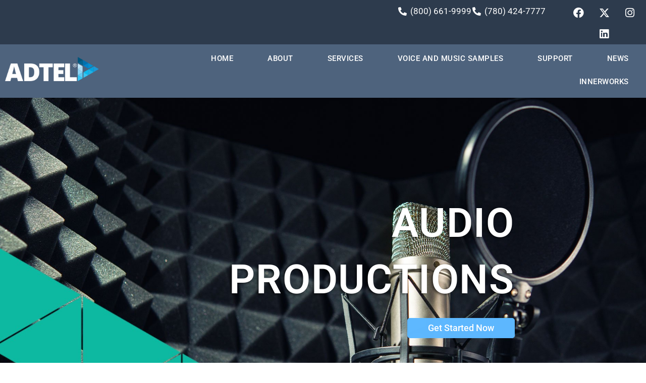

--- FILE ---
content_type: text/css
request_url: https://adtel.com/wp-content/uploads/elementor/css/post-1.css?ver=1768512620
body_size: 581
content:
.elementor-kit-1{--e-global-color-primary:#6EC1E4;--e-global-color-secondary:#54595F;--e-global-color-text:#7A7A7A;--e-global-color-accent:#61CE70;--e-global-color-6d6c874:#222222;--e-global-color-bafa3f7:#4E637D;--e-global-color-7e649d4:#2C3540;--e-global-color-63be9b3:#DBD68A;--e-global-color-99c30a1:#2196F3;--e-global-color-4325ce9:#C9C9C9;--e-global-color-91cdb9c:#FAC0AC;--e-global-color-7266f58:#82DCCA;--e-global-color-b811531:#9A29B1;--e-global-color-f5a4139:#FD9800;--e-global-color-7d48d99:#8BC24A;--e-global-color-4be72aa:#B7416A;--e-global-color-9cb838d:#F6C22D;--e-global-color-62fea11:#66CB12;--e-global-typography-primary-font-family:"Roboto";--e-global-typography-primary-font-weight:600;--e-global-typography-secondary-font-family:"Roboto Slab";--e-global-typography-secondary-font-weight:400;--e-global-typography-text-font-family:"Roboto";--e-global-typography-text-font-weight:400;--e-global-typography-accent-font-family:"Roboto";--e-global-typography-accent-font-weight:500;}.elementor-kit-1 e-page-transition{background-color:#FFBC7D;}.elementor-section.elementor-section-boxed > .elementor-container{max-width:1140px;}.e-con{--container-max-width:1140px;}.elementor-widget:not(:last-child){margin-block-end:20px;}.elementor-element{--widgets-spacing:20px 20px;--widgets-spacing-row:20px;--widgets-spacing-column:20px;}{}h1.entry-title{display:var(--page-title-display);}@media(max-width:1024px){.elementor-section.elementor-section-boxed > .elementor-container{max-width:1024px;}.e-con{--container-max-width:1024px;}}@media(max-width:767px){.elementor-section.elementor-section-boxed > .elementor-container{max-width:767px;}.e-con{--container-max-width:767px;}}

--- FILE ---
content_type: text/css
request_url: https://adtel.com/wp-content/uploads/elementor/css/post-6631.css?ver=1768514837
body_size: 2411
content:
.elementor-6631 .elementor-element.elementor-element-d891134:not(.elementor-motion-effects-element-type-background), .elementor-6631 .elementor-element.elementor-element-d891134 > .elementor-motion-effects-container > .elementor-motion-effects-layer{background-image:url("https://adtel.com/wp-content/uploads/2020/11/audio-productions-2.jpg");background-position:center center;background-size:cover;}.elementor-6631 .elementor-element.elementor-element-d891134 > .elementor-container{min-height:735px;}.elementor-6631 .elementor-element.elementor-element-d891134 > .elementor-background-overlay{opacity:0.23;transition:background 0.3s, border-radius 0.3s, opacity 0.3s;}.elementor-6631 .elementor-element.elementor-element-d891134{transition:background 0.3s, border 0.3s, border-radius 0.3s, box-shadow 0.3s;margin-top:-5px;margin-bottom:0px;}.elementor-6631 .elementor-element.elementor-element-d9a1df0 > .elementor-element-populated{margin:-55px 110px 0px 0px;--e-column-margin-right:110px;--e-column-margin-left:0px;}.elementor-6631 .elementor-element.elementor-element-a972c8f{z-index:1;text-align:end;}.elementor-6631 .elementor-element.elementor-element-a972c8f .elementor-heading-title{font-family:"Roboto", Sans-serif;font-size:80px;font-weight:600;letter-spacing:1.8px;text-shadow:-3px 2px 4px rgba(0, 0, 0, 0.57);color:#FFFFFF;}.elementor-6631 .elementor-element.elementor-element-fb9fab1 .elementor-button{background-color:#5EB8FF;font-family:"Roboto", Sans-serif;font-weight:500;border-style:solid;border-width:1px 1px 1px 1px;border-color:#5EB8FF;}.elementor-6631 .elementor-element.elementor-element-fb9fab1 .elementor-button:hover, .elementor-6631 .elementor-element.elementor-element-fb9fab1 .elementor-button:focus{background-color:#0201014A;color:#5EB8FF;}.elementor-6631 .elementor-element.elementor-element-fb9fab1 .elementor-button:hover svg, .elementor-6631 .elementor-element.elementor-element-fb9fab1 .elementor-button:focus svg{fill:#5EB8FF;}.elementor-6631 .elementor-element.elementor-element-8c471e0:not(.elementor-motion-effects-element-type-background), .elementor-6631 .elementor-element.elementor-element-8c471e0 > .elementor-motion-effects-container > .elementor-motion-effects-layer{background-image:url("https://adtel.com/wp-content/uploads/2020/11/39-scaled.jpg");}.elementor-6631 .elementor-element.elementor-element-8c471e0 > .elementor-container{max-width:1600px;}.elementor-6631 .elementor-element.elementor-element-8c471e0{transition:background 0.3s, border 0.3s, border-radius 0.3s, box-shadow 0.3s;margin-top:0px;margin-bottom:0px;padding:50px 0px 20px 0px;}.elementor-6631 .elementor-element.elementor-element-8c471e0 > .elementor-background-overlay{transition:background 0.3s, border-radius 0.3s, opacity 0.3s;}.elementor-6631 .elementor-element.elementor-element-466fb05 img{width:6%;}.elementor-6631 .elementor-element.elementor-element-db1247f > .elementor-container{max-width:1205px;}.elementor-6631 .elementor-element.elementor-element-db1247f{margin-top:0px;margin-bottom:0px;padding:20px 0px 50px 0px;}.elementor-bc-flex-widget .elementor-6631 .elementor-element.elementor-element-1eb9a33.elementor-column .elementor-widget-wrap{align-items:center;}.elementor-6631 .elementor-element.elementor-element-1eb9a33.elementor-column.elementor-element[data-element_type="column"] > .elementor-widget-wrap.elementor-element-populated{align-content:center;align-items:center;}.elementor-6631 .elementor-element.elementor-element-1eb9a33 > .elementor-element-populated{padding:0px 50px 0px 0px;}.elementor-6631 .elementor-element.elementor-element-0a46ecf{text-align:start;}.elementor-6631 .elementor-element.elementor-element-0a46ecf .elementor-heading-title{font-family:"Roboto", Sans-serif;font-size:31px;font-weight:300;text-transform:capitalize;font-style:italic;line-height:1.4em;letter-spacing:0px;color:var( --e-global-color-7266f58 );}.elementor-6631 .elementor-element.elementor-element-1aec331 > .elementor-widget-container{margin:0px 0px -31px 0px;padding:0px 0px 0px 0px;}.elementor-6631 .elementor-element.elementor-element-1aec331{text-align:start;font-family:"Roboto", Sans-serif;font-size:18px;font-weight:400;line-height:1.8em;letter-spacing:0px;color:var( --e-global-color-4325ce9 );}.elementor-6631 .elementor-element.elementor-element-4df2af0 .elementor-button{background-color:var( --e-global-color-7266f58 );font-family:"Roboto", Sans-serif;font-size:15px;font-weight:500;letter-spacing:0.9px;fill:var( --e-global-color-7e649d4 );color:var( --e-global-color-7e649d4 );}.elementor-6631 .elementor-element.elementor-element-4df2af0 .elementor-button:hover, .elementor-6631 .elementor-element.elementor-element-4df2af0 .elementor-button:focus{background-color:#FFFFFF;color:var( --e-global-color-7266f58 );}.elementor-6631 .elementor-element.elementor-element-4df2af0 > .elementor-widget-container{padding:20px 0px 0px 0px;}.elementor-6631 .elementor-element.elementor-element-4df2af0 .elementor-button:hover svg, .elementor-6631 .elementor-element.elementor-element-4df2af0 .elementor-button:focus svg{fill:var( --e-global-color-7266f58 );}.elementor-bc-flex-widget .elementor-6631 .elementor-element.elementor-element-a9b02c2.elementor-column .elementor-widget-wrap{align-items:flex-start;}.elementor-6631 .elementor-element.elementor-element-a9b02c2.elementor-column.elementor-element[data-element_type="column"] > .elementor-widget-wrap.elementor-element-populated{align-content:flex-start;align-items:flex-start;}.elementor-6631 .elementor-element.elementor-element-a9b02c2 > .elementor-element-populated{margin:0px 0px 0px 0px;--e-column-margin-right:0px;--e-column-margin-left:0px;padding:0px 0px 0px 0px;}.elementor-6631 .elementor-element.elementor-element-5aa9d55 img{width:86%;}.elementor-6631 .elementor-element.elementor-element-e7b98d4{--divider-border-style:solid;--divider-color:var( --e-global-color-7266f58 );--divider-border-width:2px;}.elementor-6631 .elementor-element.elementor-element-e7b98d4 .elementor-divider-separator{width:13%;margin:0 auto;margin-center:0;}.elementor-6631 .elementor-element.elementor-element-e7b98d4 .elementor-divider{text-align:center;padding-block-start:15px;padding-block-end:15px;}.elementor-6631 .elementor-element.elementor-element-e7b98d4.elementor-view-stacked .elementor-icon{background-color:var( --e-global-color-7266f58 );}.elementor-6631 .elementor-element.elementor-element-e7b98d4.elementor-view-framed .elementor-icon, .elementor-6631 .elementor-element.elementor-element-e7b98d4.elementor-view-default .elementor-icon{color:var( --e-global-color-7266f58 );border-color:var( --e-global-color-7266f58 );}.elementor-6631 .elementor-element.elementor-element-e7b98d4.elementor-view-framed .elementor-icon, .elementor-6631 .elementor-element.elementor-element-e7b98d4.elementor-view-default .elementor-icon svg{fill:var( --e-global-color-7266f58 );}.elementor-6631 .elementor-element.elementor-element-db205e3 > .elementor-container{max-width:1205px;}.elementor-6631 .elementor-element.elementor-element-db205e3{margin-top:0px;margin-bottom:0px;padding:20px 0px 75px 0px;}.elementor-bc-flex-widget .elementor-6631 .elementor-element.elementor-element-a874bce.elementor-column .elementor-widget-wrap{align-items:center;}.elementor-6631 .elementor-element.elementor-element-a874bce.elementor-column.elementor-element[data-element_type="column"] > .elementor-widget-wrap.elementor-element-populated{align-content:center;align-items:center;}.elementor-6631 .elementor-element.elementor-element-a874bce > .elementor-element-populated{margin:0px 0px 0px 0px;--e-column-margin-right:0px;--e-column-margin-left:0px;padding:0px 0px 0px 0px;}.elementor-6631 .elementor-element.elementor-element-a5a8f12 img{width:88%;}.elementor-6631 .elementor-element.elementor-element-b03c217 > .elementor-element-populated{padding:0px 50px 0px 0px;}.elementor-6631 .elementor-element.elementor-element-46f3d29{text-align:center;}.elementor-6631 .elementor-element.elementor-element-46f3d29 .elementor-heading-title{font-family:"Roboto", Sans-serif;font-size:35px;font-weight:300;text-transform:capitalize;font-style:italic;line-height:1.4em;letter-spacing:0px;color:var( --e-global-color-7266f58 );}.elementor-6631 .elementor-element.elementor-element-9a2a2e1 .elementor-tab-title{border-width:1px;border-color:#FFFFFF5C;}.elementor-6631 .elementor-element.elementor-element-9a2a2e1 .elementor-tab-content{border-width:1px;border-block-end-color:#FFFFFF5C;color:var( --e-global-color-4325ce9 );font-family:"Roboto", Sans-serif;font-size:14px;}.elementor-6631 .elementor-element.elementor-element-9a2a2e1 .elementor-toggle-item:not(:last-child){margin-block-end:6px;}.elementor-6631 .elementor-element.elementor-element-9a2a2e1 .elementor-toggle-title, .elementor-6631 .elementor-element.elementor-element-9a2a2e1 .elementor-toggle-icon{color:var( --e-global-color-4325ce9 );}.elementor-6631 .elementor-element.elementor-element-9a2a2e1 .elementor-toggle-icon svg{fill:var( --e-global-color-4325ce9 );}.elementor-6631 .elementor-element.elementor-element-9a2a2e1 .elementor-tab-title.elementor-active a, .elementor-6631 .elementor-element.elementor-element-9a2a2e1 .elementor-tab-title.elementor-active .elementor-toggle-icon{color:var( --e-global-color-7266f58 );}.elementor-6631 .elementor-element.elementor-element-9a2a2e1 .elementor-toggle-title{font-family:"Roboto", Sans-serif;font-size:19px;font-weight:400;}.elementor-6631 .elementor-element.elementor-element-9a2a2e1 .elementor-tab-title .elementor-toggle-icon i:before{color:var( --e-global-color-7266f58 );}.elementor-6631 .elementor-element.elementor-element-9a2a2e1 .elementor-tab-title .elementor-toggle-icon svg{fill:var( --e-global-color-7266f58 );}.elementor-6631 .elementor-element.elementor-element-9a2a2e1 .elementor-tab-title.elementor-active .elementor-toggle-icon i:before{color:#FFFFFF;}.elementor-6631 .elementor-element.elementor-element-9a2a2e1 .elementor-tab-title.elementor-active .elementor-toggle-icon svg{fill:#FFFFFF;}.elementor-6631 .elementor-element.elementor-element-a9cd5f2 > .elementor-widget-container{padding:0px 300px 0px 300px;}.elementor-6631 .elementor-element.elementor-element-a9cd5f2{text-align:center;}.elementor-6631 .elementor-element.elementor-element-a9cd5f2 .elementor-heading-title{font-family:"Roboto", Sans-serif;font-size:31px;font-weight:300;text-transform:capitalize;font-style:italic;line-height:1.4em;letter-spacing:0px;color:#FFFFFF;}.elementor-6631 .elementor-element.elementor-element-8063928 > .elementor-container{max-width:1381px;}.elementor-6631 .elementor-element.elementor-element-8063928{padding:20px 0px 0px 0px;}.elementor-6631 .elementor-element.elementor-element-fbff3b0 > .elementor-element-populated{padding:0px 20px 0px 20px;}.elementor-6631 .elementor-element.elementor-element-f74d531 .elementor-icon-box-wrapper{gap:15px;}.elementor-6631 .elementor-element.elementor-element-f74d531.elementor-view-stacked .elementor-icon{background-color:#FFFFFF;}.elementor-6631 .elementor-element.elementor-element-f74d531.elementor-view-framed .elementor-icon, .elementor-6631 .elementor-element.elementor-element-f74d531.elementor-view-default .elementor-icon{fill:#FFFFFF;color:#FFFFFF;border-color:#FFFFFF;}.elementor-6631 .elementor-element.elementor-element-f74d531 .elementor-icon-box-title{color:var( --e-global-color-7266f58 );}.elementor-6631 .elementor-element.elementor-element-f74d531 .elementor-icon-box-description{color:var( --e-global-color-4325ce9 );}.elementor-6631 .elementor-element.elementor-element-8042cbf > .elementor-element-populated{padding:0px 20px 0px 20px;}.elementor-6631 .elementor-element.elementor-element-07e5369 .elementor-icon-box-wrapper{gap:15px;}.elementor-6631 .elementor-element.elementor-element-07e5369.elementor-view-stacked .elementor-icon{background-color:#FFFFFF;}.elementor-6631 .elementor-element.elementor-element-07e5369.elementor-view-framed .elementor-icon, .elementor-6631 .elementor-element.elementor-element-07e5369.elementor-view-default .elementor-icon{fill:#FFFFFF;color:#FFFFFF;border-color:#FFFFFF;}.elementor-6631 .elementor-element.elementor-element-07e5369 .elementor-icon-box-title{color:var( --e-global-color-7266f58 );}.elementor-6631 .elementor-element.elementor-element-07e5369 .elementor-icon-box-description{color:var( --e-global-color-4325ce9 );}.elementor-6631 .elementor-element.elementor-element-9ebdd5c > .elementor-element-populated{padding:0px 20px 0px 20px;}.elementor-6631 .elementor-element.elementor-element-489f31a .elementor-icon-box-wrapper{gap:15px;}.elementor-6631 .elementor-element.elementor-element-489f31a.elementor-view-stacked .elementor-icon{background-color:#FFFFFF;}.elementor-6631 .elementor-element.elementor-element-489f31a.elementor-view-framed .elementor-icon, .elementor-6631 .elementor-element.elementor-element-489f31a.elementor-view-default .elementor-icon{fill:#FFFFFF;color:#FFFFFF;border-color:#FFFFFF;}.elementor-6631 .elementor-element.elementor-element-489f31a .elementor-icon-box-title{color:var( --e-global-color-7266f58 );}.elementor-6631 .elementor-element.elementor-element-489f31a .elementor-icon-box-description{color:var( --e-global-color-4325ce9 );}.elementor-6631 .elementor-element.elementor-element-e794b5f > .elementor-element-populated{padding:0px 20px 0px 20px;}.elementor-6631 .elementor-element.elementor-element-5ad7f32 .elementor-icon-box-wrapper{gap:15px;}.elementor-6631 .elementor-element.elementor-element-5ad7f32.elementor-view-stacked .elementor-icon{background-color:#FFFFFF;}.elementor-6631 .elementor-element.elementor-element-5ad7f32.elementor-view-framed .elementor-icon, .elementor-6631 .elementor-element.elementor-element-5ad7f32.elementor-view-default .elementor-icon{fill:#FFFFFF;color:#FFFFFF;border-color:#FFFFFF;}.elementor-6631 .elementor-element.elementor-element-5ad7f32 .elementor-icon-box-title{color:var( --e-global-color-7266f58 );}.elementor-6631 .elementor-element.elementor-element-5ad7f32 .elementor-icon-box-description{color:var( --e-global-color-4325ce9 );}.elementor-6631 .elementor-element.elementor-element-3072adb > .elementor-container{max-width:1381px;}.elementor-6631 .elementor-element.elementor-element-3072adb{padding:40px 0px 50px 0px;}.elementor-6631 .elementor-element.elementor-element-9cc3845 > .elementor-element-populated{padding:0px 20px 0px 20px;}.elementor-6631 .elementor-element.elementor-element-03e3335 .elementor-icon-box-wrapper{gap:15px;}.elementor-6631 .elementor-element.elementor-element-03e3335.elementor-view-stacked .elementor-icon{background-color:#FFFFFF;}.elementor-6631 .elementor-element.elementor-element-03e3335.elementor-view-framed .elementor-icon, .elementor-6631 .elementor-element.elementor-element-03e3335.elementor-view-default .elementor-icon{fill:#FFFFFF;color:#FFFFFF;border-color:#FFFFFF;}.elementor-6631 .elementor-element.elementor-element-03e3335 .elementor-icon-box-title{color:var( --e-global-color-7266f58 );}.elementor-6631 .elementor-element.elementor-element-03e3335 .elementor-icon-box-description{color:var( --e-global-color-4325ce9 );}.elementor-6631 .elementor-element.elementor-element-3068c75 > .elementor-element-populated{padding:0px 20px 0px 20px;}.elementor-6631 .elementor-element.elementor-element-1decb45 .elementor-icon-box-wrapper{gap:15px;}.elementor-6631 .elementor-element.elementor-element-1decb45.elementor-view-stacked .elementor-icon{background-color:#FFFFFF;}.elementor-6631 .elementor-element.elementor-element-1decb45.elementor-view-framed .elementor-icon, .elementor-6631 .elementor-element.elementor-element-1decb45.elementor-view-default .elementor-icon{fill:#FFFFFF;color:#FFFFFF;border-color:#FFFFFF;}.elementor-6631 .elementor-element.elementor-element-1decb45 .elementor-icon-box-title{color:var( --e-global-color-7266f58 );}.elementor-6631 .elementor-element.elementor-element-1decb45 .elementor-icon-box-description{color:var( --e-global-color-4325ce9 );}.elementor-6631 .elementor-element.elementor-element-423764d > .elementor-element-populated{padding:0px 20px 0px 20px;}.elementor-6631 .elementor-element.elementor-element-30a9d4d .elementor-icon-box-wrapper{gap:15px;}.elementor-6631 .elementor-element.elementor-element-30a9d4d.elementor-view-stacked .elementor-icon{background-color:#FFFFFF;}.elementor-6631 .elementor-element.elementor-element-30a9d4d.elementor-view-framed .elementor-icon, .elementor-6631 .elementor-element.elementor-element-30a9d4d.elementor-view-default .elementor-icon{fill:#FFFFFF;color:#FFFFFF;border-color:#FFFFFF;}.elementor-6631 .elementor-element.elementor-element-30a9d4d .elementor-icon-box-title{color:var( --e-global-color-7266f58 );}.elementor-6631 .elementor-element.elementor-element-30a9d4d .elementor-icon-box-description{color:var( --e-global-color-4325ce9 );}.elementor-6631 .elementor-element.elementor-element-9fb149d > .elementor-element-populated{padding:0px 20px 0px 20px;}.elementor-6631 .elementor-element.elementor-element-1f38e36 .elementor-icon-box-wrapper{gap:15px;}.elementor-6631 .elementor-element.elementor-element-1f38e36.elementor-view-stacked .elementor-icon{background-color:#FFFFFF;}.elementor-6631 .elementor-element.elementor-element-1f38e36.elementor-view-framed .elementor-icon, .elementor-6631 .elementor-element.elementor-element-1f38e36.elementor-view-default .elementor-icon{fill:#FFFFFF;color:#FFFFFF;border-color:#FFFFFF;}.elementor-6631 .elementor-element.elementor-element-1f38e36 .elementor-icon-box-title{color:var( --e-global-color-7266f58 );}.elementor-6631 .elementor-element.elementor-element-1f38e36 .elementor-icon-box-description{color:var( --e-global-color-4325ce9 );}.elementor-6631 .elementor-element.elementor-element-cc529c4:not(.elementor-motion-effects-element-type-background), .elementor-6631 .elementor-element.elementor-element-cc529c4 > .elementor-motion-effects-container > .elementor-motion-effects-layer{background-color:var( --e-global-color-7266f58 );}.elementor-6631 .elementor-element.elementor-element-cc529c4 > .elementor-container{min-height:192px;}.elementor-6631 .elementor-element.elementor-element-cc529c4{transition:background 0.3s, border 0.3s, border-radius 0.3s, box-shadow 0.3s;}.elementor-6631 .elementor-element.elementor-element-cc529c4 > .elementor-background-overlay{transition:background 0.3s, border-radius 0.3s, opacity 0.3s;}.elementor-6631 .elementor-element.elementor-element-d93f3b3{text-align:center;}.elementor-6631 .elementor-element.elementor-element-d93f3b3 .elementor-heading-title{font-family:"Roboto", Sans-serif;font-size:33px;font-weight:500;line-height:1.4em;color:#FFFFFF;}.elementor-6631 .elementor-element.elementor-element-42b3d91 .elementor-button{background-color:var( --e-global-color-7e649d4 );font-family:"Roboto", Sans-serif;font-size:19px;font-weight:500;letter-spacing:3.7px;fill:#FFFFFF;color:#FFFFFF;}.elementor-6631 .elementor-element.elementor-element-42b3d91 .elementor-button:hover, .elementor-6631 .elementor-element.elementor-element-42b3d91 .elementor-button:focus{background-color:#FFFFFF;color:var( --e-global-color-bafa3f7 );}.elementor-6631 .elementor-element.elementor-element-42b3d91 .elementor-button:hover svg, .elementor-6631 .elementor-element.elementor-element-42b3d91 .elementor-button:focus svg{fill:var( --e-global-color-bafa3f7 );}.elementor-6631 .elementor-element.elementor-element-545e979 .elementor-button{background-color:var( --e-global-color-7e649d4 );font-family:"Roboto", Sans-serif;font-size:19px;font-weight:500;letter-spacing:3.7px;fill:#FFFFFF;color:#FFFFFF;}.elementor-6631 .elementor-element.elementor-element-545e979 .elementor-button:hover, .elementor-6631 .elementor-element.elementor-element-545e979 .elementor-button:focus{background-color:#FFFFFF;color:var( --e-global-color-bafa3f7 );}.elementor-6631 .elementor-element.elementor-element-545e979 .elementor-button:hover svg, .elementor-6631 .elementor-element.elementor-element-545e979 .elementor-button:focus svg{fill:var( --e-global-color-bafa3f7 );}@media(max-width:1024px){.elementor-6631 .elementor-element.elementor-element-d891134 > .elementor-container{min-height:566px;}.elementor-6631 .elementor-element.elementor-element-d9a1df0 > .elementor-element-populated{margin:0px 20px 0px 0px;--e-column-margin-right:20px;--e-column-margin-left:0px;}.elementor-6631 .elementor-element.elementor-element-a972c8f{text-align:center;}.elementor-6631 .elementor-element.elementor-element-466fb05 img{width:12%;}.elementor-6631 .elementor-element.elementor-element-1eb9a33 > .elementor-element-populated{margin:0px 0px 0px 0px;--e-column-margin-right:0px;--e-column-margin-left:0px;padding:0px 0px 0px 0px;}.elementor-6631 .elementor-element.elementor-element-0a46ecf{text-align:center;}.elementor-6631 .elementor-element.elementor-element-4df2af0 > .elementor-widget-container{padding:0px 0px 50px 0px;}.elementor-6631 .elementor-element.elementor-element-e7b98d4 .elementor-divider-separator{width:42%;}.elementor-6631 .elementor-element.elementor-element-a9cd5f2 > .elementor-widget-container{margin:0px 0px 0px 0px;padding:0px 0px 0px 0px;}.elementor-6631 .elementor-element.elementor-element-9ebdd5c > .elementor-element-populated{margin:50px 0px 0px 0px;--e-column-margin-right:0px;--e-column-margin-left:0px;}.elementor-6631 .elementor-element.elementor-element-e794b5f > .elementor-element-populated{margin:50px 0px 0px 0px;--e-column-margin-right:0px;--e-column-margin-left:0px;}.elementor-6631 .elementor-element.elementor-element-423764d > .elementor-element-populated{margin:50px 0px 0px 0px;--e-column-margin-right:0px;--e-column-margin-left:0px;}.elementor-6631 .elementor-element.elementor-element-9fb149d > .elementor-element-populated{margin:50px 0px 0px 0px;--e-column-margin-right:0px;--e-column-margin-left:0px;}}@media(max-width:767px){.elementor-6631 .elementor-element.elementor-element-d891134:not(.elementor-motion-effects-element-type-background), .elementor-6631 .elementor-element.elementor-element-d891134 > .elementor-motion-effects-container > .elementor-motion-effects-layer{background-image:url("https://adtel.com/wp-content/uploads/2020/11/audio-productions-2.jpg");background-size:cover;}.elementor-6631 .elementor-element.elementor-element-d891134 > .elementor-container{min-height:328px;}.elementor-6631 .elementor-element.elementor-element-d9a1df0 > .elementor-element-populated{margin:0px 0px 0px 0px;--e-column-margin-right:0px;--e-column-margin-left:0px;padding:200px 0px 0px 0px;}.elementor-6631 .elementor-element.elementor-element-a972c8f > .elementor-widget-container{margin:0px 0px 0px 0px;}.elementor-6631 .elementor-element.elementor-element-a972c8f{text-align:center;}.elementor-6631 .elementor-element.elementor-element-a972c8f .elementor-heading-title{font-size:30px;}.elementor-6631 .elementor-element.elementor-element-8c471e0{padding:50px 0px 0px 0px;}.elementor-6631 .elementor-element.elementor-element-466fb05 img{width:26%;}.elementor-6631 .elementor-element.elementor-element-1eb9a33 > .elementor-element-populated{margin:0px 0px 0px 0px;--e-column-margin-right:0px;--e-column-margin-left:0px;padding:0px 0px 0px 0px;}.elementor-6631 .elementor-element.elementor-element-0a46ecf > .elementor-widget-container{margin:0px 0px 0px 0px;padding:0px 0px 0px 0px;}.elementor-6631 .elementor-element.elementor-element-0a46ecf{text-align:center;}.elementor-6631 .elementor-element.elementor-element-4df2af0 > .elementor-widget-container{margin:0px 0px 50px 0px;}.elementor-6631 .elementor-element.elementor-element-a9b02c2 > .elementor-element-populated{margin:0px 0px 0px 0px;--e-column-margin-right:0px;--e-column-margin-left:0px;padding:0px 0px 0px 0px;}.elementor-6631 .elementor-element.elementor-element-5aa9d55 > .elementor-widget-container{margin:0px 0px 0px 0px;padding:0px 0px 0px 0px;}.elementor-6631 .elementor-element.elementor-element-e7b98d4 .elementor-divider-separator{width:77%;}.elementor-6631 .elementor-element.elementor-element-b03c217 > .elementor-element-populated{margin:0px 0px 0px 0px;--e-column-margin-right:0px;--e-column-margin-left:0px;padding:0px 0px 0px 0px;}.elementor-6631 .elementor-element.elementor-element-46f3d29 > .elementor-widget-container{margin:20px 0px 0px 0px;}.elementor-6631 .elementor-element.elementor-element-a9cd5f2 > .elementor-widget-container{margin:0px 0px 0px 0px;padding:0px 0px 0px 0px;}.elementor-6631 .elementor-element.elementor-element-a9cd5f2{text-align:start;}.elementor-6631 .elementor-element.elementor-element-8042cbf > .elementor-element-populated{margin:30px 0px 0px 0px;--e-column-margin-right:0px;--e-column-margin-left:0px;}.elementor-6631 .elementor-element.elementor-element-9ebdd5c > .elementor-element-populated{margin:30px 0px 0px 0px;--e-column-margin-right:0px;--e-column-margin-left:0px;}.elementor-6631 .elementor-element.elementor-element-e794b5f > .elementor-element-populated{margin:30px 0px 0px 0px;--e-column-margin-right:0px;--e-column-margin-left:0px;}.elementor-6631 .elementor-element.elementor-element-3068c75 > .elementor-element-populated{margin:30px 0px 0px 0px;--e-column-margin-right:0px;--e-column-margin-left:0px;}.elementor-6631 .elementor-element.elementor-element-423764d > .elementor-element-populated{margin:30px 0px 0px 0px;--e-column-margin-right:0px;--e-column-margin-left:0px;}.elementor-6631 .elementor-element.elementor-element-9fb149d > .elementor-element-populated{margin:30px 0px 0px 0px;--e-column-margin-right:0px;--e-column-margin-left:0px;}}@media(min-width:768px){.elementor-6631 .elementor-element.elementor-element-1eb9a33{width:48.548%;}.elementor-6631 .elementor-element.elementor-element-a9b02c2{width:51.452%;}.elementor-6631 .elementor-element.elementor-element-a874bce{width:51.452%;}.elementor-6631 .elementor-element.elementor-element-b03c217{width:48.548%;}}@media(max-width:1024px) and (min-width:768px){.elementor-6631 .elementor-element.elementor-element-1eb9a33{width:100%;}.elementor-6631 .elementor-element.elementor-element-a9b02c2{width:100%;}.elementor-6631 .elementor-element.elementor-element-fbff3b0{width:50%;}.elementor-6631 .elementor-element.elementor-element-8042cbf{width:50%;}.elementor-6631 .elementor-element.elementor-element-9ebdd5c{width:50%;}.elementor-6631 .elementor-element.elementor-element-e794b5f{width:50%;}.elementor-6631 .elementor-element.elementor-element-9cc3845{width:50%;}.elementor-6631 .elementor-element.elementor-element-3068c75{width:50%;}.elementor-6631 .elementor-element.elementor-element-423764d{width:50%;}.elementor-6631 .elementor-element.elementor-element-9fb149d{width:50%;}}@media(min-width:1025px){.elementor-6631 .elementor-element.elementor-element-8c471e0:not(.elementor-motion-effects-element-type-background), .elementor-6631 .elementor-element.elementor-element-8c471e0 > .elementor-motion-effects-container > .elementor-motion-effects-layer{background-attachment:fixed;}}

--- FILE ---
content_type: text/css
request_url: https://adtel.com/wp-content/uploads/elementor/css/post-38.css?ver=1768512621
body_size: 1825
content:
.elementor-38 .elementor-element.elementor-element-2cbb0f06:not(.elementor-motion-effects-element-type-background), .elementor-38 .elementor-element.elementor-element-2cbb0f06 > .elementor-motion-effects-container > .elementor-motion-effects-layer{background-color:#2D3B4D;}.elementor-38 .elementor-element.elementor-element-2cbb0f06{transition:background 0.3s, border 0.3s, border-radius 0.3s, box-shadow 0.3s;margin-top:0px;margin-bottom:0px;padding:0px 0px 0px 0px;z-index:0;}.elementor-38 .elementor-element.elementor-element-2cbb0f06 > .elementor-background-overlay{transition:background 0s, border-radius 0.3s, opacity 0s;}.elementor-38 .elementor-element.elementor-element-4f9df009 > .elementor-element-populated{padding:0px 0px 0px 0px;}.elementor-38 .elementor-element.elementor-element-b439c77 > .elementor-element-populated{margin:0px 0px 0px 0px;--e-column-margin-right:0px;--e-column-margin-left:0px;}.elementor-38 .elementor-element.elementor-element-ff6ac71 .elementor-icon-list-items:not(.elementor-inline-items) .elementor-icon-list-item:not(:last-child){padding-block-end:calc(23px/2);}.elementor-38 .elementor-element.elementor-element-ff6ac71 .elementor-icon-list-items:not(.elementor-inline-items) .elementor-icon-list-item:not(:first-child){margin-block-start:calc(23px/2);}.elementor-38 .elementor-element.elementor-element-ff6ac71 .elementor-icon-list-items.elementor-inline-items .elementor-icon-list-item{margin-inline:calc(23px/2);}.elementor-38 .elementor-element.elementor-element-ff6ac71 .elementor-icon-list-items.elementor-inline-items{margin-inline:calc(-23px/2);}.elementor-38 .elementor-element.elementor-element-ff6ac71 .elementor-icon-list-items.elementor-inline-items .elementor-icon-list-item:after{inset-inline-end:calc(-23px/2);}.elementor-38 .elementor-element.elementor-element-ff6ac71 .elementor-icon-list-icon i{color:#FFFFFF;transition:color 0.3s;}.elementor-38 .elementor-element.elementor-element-ff6ac71 .elementor-icon-list-icon svg{fill:#FFFFFF;transition:fill 0.3s;}.elementor-38 .elementor-element.elementor-element-ff6ac71{--e-icon-list-icon-size:17px;--e-icon-list-icon-align:center;--e-icon-list-icon-margin:0 calc(var(--e-icon-list-icon-size, 1em) * 0.125);--icon-vertical-offset:0px;}.elementor-38 .elementor-element.elementor-element-ff6ac71 .elementor-icon-list-item > .elementor-icon-list-text, .elementor-38 .elementor-element.elementor-element-ff6ac71 .elementor-icon-list-item > a{font-family:"Roboto", Sans-serif;font-size:17px;}.elementor-38 .elementor-element.elementor-element-ff6ac71 .elementor-icon-list-text{color:#FFFFFF;transition:color 0.3s;}.elementor-bc-flex-widget .elementor-38 .elementor-element.elementor-element-69020ae6.elementor-column .elementor-widget-wrap{align-items:flex-start;}.elementor-38 .elementor-element.elementor-element-69020ae6.elementor-column.elementor-element[data-element_type="column"] > .elementor-widget-wrap.elementor-element-populated{align-content:flex-start;align-items:flex-start;}.elementor-38 .elementor-element.elementor-element-69020ae6 > .elementor-element-populated{margin:10px 0px 0px 0px;--e-column-margin-right:0px;--e-column-margin-left:0px;padding:0px 0px 0px 0px;}.elementor-38 .elementor-element.elementor-element-4d7a0c14 .elementor-repeater-item-f80c220.elementor-social-icon{background-color:#F5BF0000;}.elementor-38 .elementor-element.elementor-element-4d7a0c14 .elementor-repeater-item-f80c220.elementor-social-icon i{color:#FFFFFF;}.elementor-38 .elementor-element.elementor-element-4d7a0c14 .elementor-repeater-item-f80c220.elementor-social-icon svg{fill:#FFFFFF;}.elementor-38 .elementor-element.elementor-element-4d7a0c14 .elementor-repeater-item-fb94470.elementor-social-icon{background-color:#F5BF0000;}.elementor-38 .elementor-element.elementor-element-4d7a0c14 .elementor-repeater-item-fb94470.elementor-social-icon i{color:#FFFFFF;}.elementor-38 .elementor-element.elementor-element-4d7a0c14 .elementor-repeater-item-fb94470.elementor-social-icon svg{fill:#FFFFFF;}.elementor-38 .elementor-element.elementor-element-4d7a0c14 .elementor-repeater-item-6fbe514.elementor-social-icon{background-color:#02010100;}.elementor-38 .elementor-element.elementor-element-4d7a0c14 .elementor-repeater-item-6fbe514.elementor-social-icon i{color:#FFFFFF;}.elementor-38 .elementor-element.elementor-element-4d7a0c14 .elementor-repeater-item-6fbe514.elementor-social-icon svg{fill:#FFFFFF;}.elementor-38 .elementor-element.elementor-element-4d7a0c14 .elementor-repeater-item-3c0a4fc.elementor-social-icon{background-color:#FFFFFF00;}.elementor-38 .elementor-element.elementor-element-4d7a0c14 .elementor-repeater-item-3c0a4fc.elementor-social-icon i{color:#FFFFFF;}.elementor-38 .elementor-element.elementor-element-4d7a0c14 .elementor-repeater-item-3c0a4fc.elementor-social-icon svg{fill:#FFFFFF;}.elementor-38 .elementor-element.elementor-element-4d7a0c14{--grid-template-columns:repeat(0, auto);--icon-size:21px;--grid-column-gap:5px;--grid-row-gap:0px;}.elementor-38 .elementor-element.elementor-element-4d7a0c14 .elementor-widget-container{text-align:center;}.elementor-38 .elementor-element.elementor-element-4d7a0c14 > .elementor-widget-container{margin:-6px 0px 0px 0px;}.elementor-38 .elementor-element.elementor-element-766144a:not(.elementor-motion-effects-element-type-background), .elementor-38 .elementor-element.elementor-element-766144a > .elementor-motion-effects-container > .elementor-motion-effects-layer{background-color:var( --e-global-color-bafa3f7 );}.elementor-38 .elementor-element.elementor-element-766144a > .elementor-container{max-width:1513px;}.elementor-38 .elementor-element.elementor-element-766144a > .elementor-background-overlay{opacity:0.94;transition:background 0s, border-radius 0.3s, opacity 0s;}.elementor-38 .elementor-element.elementor-element-766144a{transition:background 0.2s, border 0.3s, border-radius 0.3s, box-shadow 0.3s;margin-top:0px;margin-bottom:0px;padding:5px 0px 9px 0px;z-index:999;}.elementor-bc-flex-widget .elementor-38 .elementor-element.elementor-element-4f1b665.elementor-column .elementor-widget-wrap{align-items:center;}.elementor-38 .elementor-element.elementor-element-4f1b665.elementor-column.elementor-element[data-element_type="column"] > .elementor-widget-wrap.elementor-element-populated{align-content:center;align-items:center;}.elementor-38 .elementor-element.elementor-element-0059565 > .elementor-widget-container{margin:-4px 0px 0px 0px;}.elementor-38 .elementor-element.elementor-element-0059565{text-align:start;}.elementor-38 .elementor-element.elementor-element-0059565 img{width:69%;}.elementor-bc-flex-widget .elementor-38 .elementor-element.elementor-element-0c66aa2.elementor-column .elementor-widget-wrap{align-items:center;}.elementor-38 .elementor-element.elementor-element-0c66aa2.elementor-column.elementor-element[data-element_type="column"] > .elementor-widget-wrap.elementor-element-populated{align-content:center;align-items:center;}.elementor-38 .elementor-element.elementor-element-0c66aa2 > .elementor-element-populated{margin:0px 0px 0px 0px;--e-column-margin-right:0px;--e-column-margin-left:0px;padding:0px 0px 0px 0px;}.elementor-38 .elementor-element.elementor-element-834d252 .elementor-menu-toggle{margin:0 auto;}.elementor-38 .elementor-element.elementor-element-834d252 .elementor-nav-menu .elementor-item{font-family:"Roboto", Sans-serif;font-weight:500;text-transform:uppercase;letter-spacing:0.5px;}.elementor-38 .elementor-element.elementor-element-834d252 .elementor-nav-menu--main .elementor-item{color:#FFFFFF;fill:#FFFFFF;padding-left:34px;padding-right:34px;}.elementor-38 .elementor-element.elementor-element-834d252 .elementor-nav-menu--main .elementor-item:hover,
					.elementor-38 .elementor-element.elementor-element-834d252 .elementor-nav-menu--main .elementor-item.elementor-item-active,
					.elementor-38 .elementor-element.elementor-element-834d252 .elementor-nav-menu--main .elementor-item.highlighted,
					.elementor-38 .elementor-element.elementor-element-834d252 .elementor-nav-menu--main .elementor-item:focus{color:var( --e-global-color-9cb838d );fill:var( --e-global-color-9cb838d );}.elementor-38 .elementor-element.elementor-element-834d252 .elementor-nav-menu--main:not(.e--pointer-framed) .elementor-item:before,
					.elementor-38 .elementor-element.elementor-element-834d252 .elementor-nav-menu--main:not(.e--pointer-framed) .elementor-item:after{background-color:#FFFFFF;}.elementor-38 .elementor-element.elementor-element-834d252 .e--pointer-framed .elementor-item:before,
					.elementor-38 .elementor-element.elementor-element-834d252 .e--pointer-framed .elementor-item:after{border-color:#FFFFFF;}.elementor-38 .elementor-element.elementor-element-834d252 .elementor-nav-menu--main .elementor-item.elementor-item-active{color:var( --e-global-color-9cb838d );}.elementor-38 .elementor-element.elementor-element-834d252 .elementor-nav-menu--main:not(.e--pointer-framed) .elementor-item.elementor-item-active:before,
					.elementor-38 .elementor-element.elementor-element-834d252 .elementor-nav-menu--main:not(.e--pointer-framed) .elementor-item.elementor-item-active:after{background-color:#FFFFFF;}.elementor-38 .elementor-element.elementor-element-834d252 .e--pointer-framed .elementor-item.elementor-item-active:before,
					.elementor-38 .elementor-element.elementor-element-834d252 .e--pointer-framed .elementor-item.elementor-item-active:after{border-color:#FFFFFF;}.elementor-38 .elementor-element.elementor-element-834d252 .elementor-nav-menu--dropdown a, .elementor-38 .elementor-element.elementor-element-834d252 .elementor-menu-toggle{color:#FFFFFF;fill:#FFFFFF;}.elementor-38 .elementor-element.elementor-element-834d252 .elementor-nav-menu--dropdown{background-color:#627C9C;}.elementor-38 .elementor-element.elementor-element-834d252 .elementor-nav-menu--dropdown a:hover,
					.elementor-38 .elementor-element.elementor-element-834d252 .elementor-nav-menu--dropdown a:focus,
					.elementor-38 .elementor-element.elementor-element-834d252 .elementor-nav-menu--dropdown a.elementor-item-active,
					.elementor-38 .elementor-element.elementor-element-834d252 .elementor-nav-menu--dropdown a.highlighted,
					.elementor-38 .elementor-element.elementor-element-834d252 .elementor-menu-toggle:hover,
					.elementor-38 .elementor-element.elementor-element-834d252 .elementor-menu-toggle:focus{color:var( --e-global-color-9cb838d );}.elementor-38 .elementor-element.elementor-element-834d252 .elementor-nav-menu--dropdown a:hover,
					.elementor-38 .elementor-element.elementor-element-834d252 .elementor-nav-menu--dropdown a:focus,
					.elementor-38 .elementor-element.elementor-element-834d252 .elementor-nav-menu--dropdown a.elementor-item-active,
					.elementor-38 .elementor-element.elementor-element-834d252 .elementor-nav-menu--dropdown a.highlighted{background-color:var( --e-global-color-bafa3f7 );}.elementor-38 .elementor-element.elementor-element-834d252 .elementor-nav-menu--dropdown a.elementor-item-active{color:#FFFFFF;}.elementor-38 .elementor-element.elementor-element-834d252 .elementor-nav-menu--dropdown .elementor-item, .elementor-38 .elementor-element.elementor-element-834d252 .elementor-nav-menu--dropdown  .elementor-sub-item{font-family:"Roboto", Sans-serif;font-size:15px;font-weight:500;text-transform:uppercase;letter-spacing:0.5px;}.elementor-theme-builder-content-area{height:400px;}.elementor-location-header:before, .elementor-location-footer:before{content:"";display:table;clear:both;}@media(max-width:1024px){.elementor-38 .elementor-element.elementor-element-4d7a0c14 .elementor-widget-container{text-align:right;}.elementor-38 .elementor-element.elementor-element-4d7a0c14 > .elementor-widget-container{margin:-7px 0px 0px 0px;padding:0px 10px 0px 0px;}.elementor-38 .elementor-element.elementor-element-766144a{margin-top:0px;margin-bottom:0px;padding:0px 0px 0px 0px;}.elementor-38 .elementor-element.elementor-element-0059565{text-align:center;}.elementor-38 .elementor-element.elementor-element-0059565 img{width:22%;}.elementor-38 .elementor-element.elementor-element-0c66aa2 > .elementor-element-populated{padding:11px 0px 5px 0px;}}@media(min-width:768px){.elementor-38 .elementor-element.elementor-element-b439c77{width:35.691%;}.elementor-38 .elementor-element.elementor-element-d9bcefe{width:26.423%;}.elementor-38 .elementor-element.elementor-element-69020ae6{width:12.836%;}.elementor-38 .elementor-element.elementor-element-4f1b665{width:22.661%;}.elementor-38 .elementor-element.elementor-element-0c66aa2{width:77.339%;}}@media(max-width:1024px) and (min-width:768px){.elementor-38 .elementor-element.elementor-element-b439c77{width:100%;}.elementor-38 .elementor-element.elementor-element-d9bcefe{width:50%;}.elementor-38 .elementor-element.elementor-element-69020ae6{width:50%;}.elementor-38 .elementor-element.elementor-element-4f1b665{width:100%;}.elementor-38 .elementor-element.elementor-element-0c66aa2{width:100%;}}@media(max-width:767px){.elementor-38 .elementor-element.elementor-element-2cbb0f06{margin-top:0px;margin-bottom:-9px;padding:6px 0px 0px 0px;z-index:999;}.elementor-38 .elementor-element.elementor-element-b439c77{width:100%;}.elementor-38 .elementor-element.elementor-element-b439c77 > .elementor-element-populated{margin:0px 0px 0px 9px;--e-column-margin-right:0px;--e-column-margin-left:9px;padding:0px 0px 0px 0px;}.elementor-38 .elementor-element.elementor-element-d9bcefe{width:100%;}.elementor-38 .elementor-element.elementor-element-69020ae6{width:100%;}.elementor-bc-flex-widget .elementor-38 .elementor-element.elementor-element-69020ae6.elementor-column .elementor-widget-wrap{align-items:center;}.elementor-38 .elementor-element.elementor-element-69020ae6.elementor-column.elementor-element[data-element_type="column"] > .elementor-widget-wrap.elementor-element-populated{align-content:center;align-items:center;}.elementor-38 .elementor-element.elementor-element-4d7a0c14{--grid-template-columns:repeat(2, auto);--icon-size:18px;}.elementor-38 .elementor-element.elementor-element-4d7a0c14 .elementor-widget-container{text-align:center;}.elementor-38 .elementor-element.elementor-element-4d7a0c14 > .elementor-widget-container{margin:-15px 0px 8px 0px;padding:0px 0px 0px 0px;}.elementor-38 .elementor-element.elementor-element-766144a{margin-top:5px;margin-bottom:0px;padding:10px 0px 5px 0px;z-index:999;}.elementor-38 .elementor-element.elementor-element-4f1b665{width:100%;}.elementor-38 .elementor-element.elementor-element-4f1b665 > .elementor-element-populated{padding:0px 0px 0px 0px;}.elementor-38 .elementor-element.elementor-element-0059565 > .elementor-widget-container{margin:0px 0px 0px 0px;padding:0px 0px 0px 0px;}.elementor-38 .elementor-element.elementor-element-0059565{text-align:center;}.elementor-38 .elementor-element.elementor-element-0059565 img{width:45%;}.elementor-38 .elementor-element.elementor-element-0c66aa2{width:100%;}}/* Start custom CSS for section, class: .elementor-element-766144a */.elementor-38 .elementor-element.elementor-element-766144a.elementor-sticky--effects{
background-color: #2D3B4D!important
}

.elementor-38 .elementor-element.elementor-element-766144a{
transition: background-color 1s ease !important;
}

.elementor-38 .elementor-element.elementor-element-766144a.elementor-sticky--effects >.elementor-container{
min-height: 70px;
}

.elementor-38 .elementor-element.elementor-element-766144a > .elementor-container{
transition: min-height 1s ease !important;
}/* End custom CSS */

--- FILE ---
content_type: text/css
request_url: https://adtel.com/wp-content/uploads/elementor/css/post-6224.css?ver=1768512621
body_size: 1279
content:
.elementor-6224 .elementor-element.elementor-element-108c474a:not(.elementor-motion-effects-element-type-background), .elementor-6224 .elementor-element.elementor-element-108c474a > .elementor-motion-effects-container > .elementor-motion-effects-layer{background-color:#FFFFFF;}.elementor-6224 .elementor-element.elementor-element-108c474a > .elementor-container{max-width:1591px;}.elementor-6224 .elementor-element.elementor-element-108c474a{border-style:solid;border-width:1px 0px 0px 0px;border-color:#B5B5B569;transition:background 0.3s, border 0.3s, border-radius 0.3s, box-shadow 0.3s;padding:50px 0px 50px 0px;}.elementor-6224 .elementor-element.elementor-element-108c474a > .elementor-background-overlay{transition:background 0.3s, border-radius 0.3s, opacity 0.3s;}.elementor-6224 .elementor-element.elementor-element-961bd30 > .elementor-element-populated{margin:0% 20% 0% 0%;--e-column-margin-right:20%;--e-column-margin-left:0%;}.elementor-6224 .elementor-element.elementor-element-6e4e29ff{text-align:start;}.elementor-6224 .elementor-element.elementor-element-6e4e29ff img{width:73%;}.elementor-6224 .elementor-element.elementor-element-7a02b0b8{font-family:"Roboto", Sans-serif;font-size:14px;font-weight:400;line-height:1.8em;color:rgba(84,89,95,0.79);}.elementor-6224 .elementor-element.elementor-element-65e55ae2{margin-top:30px;margin-bottom:0px;}.elementor-6224 .elementor-element.elementor-element-27d5203c > .elementor-widget-container{margin:0px 0px -11px 0px;}.elementor-6224 .elementor-element.elementor-element-27d5203c .elementor-heading-title{font-family:"Roboto", Sans-serif;font-size:19px;font-weight:500;letter-spacing:1.2px;color:var( --e-global-color-bafa3f7 );}.elementor-6224 .elementor-element.elementor-element-70ada829 .elementor-icon-list-items:not(.elementor-inline-items) .elementor-icon-list-item:not(:last-child){padding-block-end:calc(3px/2);}.elementor-6224 .elementor-element.elementor-element-70ada829 .elementor-icon-list-items:not(.elementor-inline-items) .elementor-icon-list-item:not(:first-child){margin-block-start:calc(3px/2);}.elementor-6224 .elementor-element.elementor-element-70ada829 .elementor-icon-list-items.elementor-inline-items .elementor-icon-list-item{margin-inline:calc(3px/2);}.elementor-6224 .elementor-element.elementor-element-70ada829 .elementor-icon-list-items.elementor-inline-items{margin-inline:calc(-3px/2);}.elementor-6224 .elementor-element.elementor-element-70ada829 .elementor-icon-list-items.elementor-inline-items .elementor-icon-list-item:after{inset-inline-end:calc(-3px/2);}.elementor-6224 .elementor-element.elementor-element-70ada829 .elementor-icon-list-icon i{color:var( --e-global-color-bafa3f7 );transition:color 0.3s;}.elementor-6224 .elementor-element.elementor-element-70ada829 .elementor-icon-list-icon svg{fill:var( --e-global-color-bafa3f7 );transition:fill 0.3s;}.elementor-6224 .elementor-element.elementor-element-70ada829{--e-icon-list-icon-size:13px;--icon-vertical-offset:0px;}.elementor-6224 .elementor-element.elementor-element-70ada829 .elementor-icon-list-icon{padding-inline-end:9px;}.elementor-6224 .elementor-element.elementor-element-70ada829 .elementor-icon-list-item > .elementor-icon-list-text, .elementor-6224 .elementor-element.elementor-element-70ada829 .elementor-icon-list-item > a{font-family:"Roboto", Sans-serif;font-size:15px;font-weight:normal;}.elementor-6224 .elementor-element.elementor-element-70ada829 .elementor-icon-list-text{transition:color 0.3s;}.elementor-bc-flex-widget .elementor-6224 .elementor-element.elementor-element-76ead7fa.elementor-column .elementor-widget-wrap{align-items:flex-start;}.elementor-6224 .elementor-element.elementor-element-76ead7fa.elementor-column.elementor-element[data-element_type="column"] > .elementor-widget-wrap.elementor-element-populated{align-content:flex-start;align-items:flex-start;}.elementor-6224 .elementor-element.elementor-element-2d9da65a > .elementor-widget-container{margin:0px 0px -11px 0px;}.elementor-6224 .elementor-element.elementor-element-2d9da65a .elementor-heading-title{font-family:"Roboto", Sans-serif;font-size:19px;font-weight:500;letter-spacing:1.2px;color:var( --e-global-color-bafa3f7 );}.elementor-6224 .elementor-element.elementor-element-1d0ee2d2{font-family:"Roboto", Sans-serif;font-size:15px;font-weight:400;}.elementor-6224 .elementor-element.elementor-element-3c3d9293 > .elementor-container > .elementor-column > .elementor-widget-wrap{align-content:center;align-items:center;}.elementor-6224 .elementor-element.elementor-element-3c3d9293:not(.elementor-motion-effects-element-type-background), .elementor-6224 .elementor-element.elementor-element-3c3d9293 > .elementor-motion-effects-container > .elementor-motion-effects-layer{background-color:var( --e-global-color-7e649d4 );}.elementor-6224 .elementor-element.elementor-element-3c3d9293 > .elementor-container{min-height:50px;}.elementor-6224 .elementor-element.elementor-element-3c3d9293{transition:background 0.3s, border 0.3s, border-radius 0.3s, box-shadow 0.3s;}.elementor-6224 .elementor-element.elementor-element-3c3d9293 > .elementor-background-overlay{transition:background 0.3s, border-radius 0.3s, opacity 0.3s;}.elementor-6224 .elementor-element.elementor-element-3578269f{text-align:center;}.elementor-6224 .elementor-element.elementor-element-3578269f .elementor-heading-title{font-family:"Roboto", Sans-serif;font-size:13px;font-weight:400;text-transform:uppercase;color:var( --e-global-color-63be9b3 );}.elementor-theme-builder-content-area{height:400px;}.elementor-location-header:before, .elementor-location-footer:before{content:"";display:table;clear:both;}@media(min-width:768px){.elementor-6224 .elementor-element.elementor-element-641ae572{width:44.312%;}.elementor-6224 .elementor-element.elementor-element-76ead7fa{width:55.683%;}}@media(max-width:1024px){.elementor-6224 .elementor-element.elementor-element-108c474a{padding:30px 20px 30px 20px;}.elementor-6224 .elementor-element.elementor-element-961bd30 > .elementor-element-populated{margin:0% 10% 0% 0%;--e-column-margin-right:10%;--e-column-margin-left:0%;}.elementor-6224 .elementor-element.elementor-element-70ada829 .elementor-icon-list-item > .elementor-icon-list-text, .elementor-6224 .elementor-element.elementor-element-70ada829 .elementor-icon-list-item > a{font-size:13px;}.elementor-6224 .elementor-element.elementor-element-3c3d9293{padding:5px 20px 5px 20px;}}@media(max-width:767px){.elementor-6224 .elementor-element.elementor-element-108c474a{padding:30px 20px 30px 20px;}.elementor-6224 .elementor-element.elementor-element-961bd30{width:100%;}.elementor-6224 .elementor-element.elementor-element-961bd30 > .elementor-element-populated{margin:0px 0px 0px 0px;--e-column-margin-right:0px;--e-column-margin-left:0px;padding:0px 0px 0px 0px;}.elementor-6224 .elementor-element.elementor-element-6e4e29ff{text-align:center;}.elementor-6224 .elementor-element.elementor-element-7a02b0b8{text-align:center;}.elementor-6224 .elementor-element.elementor-element-53ca6af8{width:100%;}.elementor-6224 .elementor-element.elementor-element-53ca6af8 > .elementor-element-populated{margin:30px 0px 0px 0px;--e-column-margin-right:0px;--e-column-margin-left:0px;}.elementor-6224 .elementor-element.elementor-element-65e55ae2{margin-top:0px;margin-bottom:0px;}.elementor-6224 .elementor-element.elementor-element-641ae572{width:100%;}.elementor-6224 .elementor-element.elementor-element-27d5203c{text-align:start;}.elementor-6224 .elementor-element.elementor-element-70ada829 .elementor-icon-list-items:not(.elementor-inline-items) .elementor-icon-list-item:not(:last-child){padding-block-end:calc(10px/2);}.elementor-6224 .elementor-element.elementor-element-70ada829 .elementor-icon-list-items:not(.elementor-inline-items) .elementor-icon-list-item:not(:first-child){margin-block-start:calc(10px/2);}.elementor-6224 .elementor-element.elementor-element-70ada829 .elementor-icon-list-items.elementor-inline-items .elementor-icon-list-item{margin-inline:calc(10px/2);}.elementor-6224 .elementor-element.elementor-element-70ada829 .elementor-icon-list-items.elementor-inline-items{margin-inline:calc(-10px/2);}.elementor-6224 .elementor-element.elementor-element-70ada829 .elementor-icon-list-items.elementor-inline-items .elementor-icon-list-item:after{inset-inline-end:calc(-10px/2);}.elementor-6224 .elementor-element.elementor-element-76ead7fa{width:100%;}.elementor-6224 .elementor-element.elementor-element-76ead7fa > .elementor-element-populated{padding:50px 0px 0px 0px;}.elementor-6224 .elementor-element.elementor-element-3578269f{text-align:center;}}@media(max-width:1024px) and (min-width:768px){.elementor-6224 .elementor-element.elementor-element-961bd30{width:50%;}.elementor-6224 .elementor-element.elementor-element-53ca6af8{width:50%;}}

--- FILE ---
content_type: text/css
request_url: https://adtel.com/wp-content/uploads/elementor/css/post-11099.css?ver=1768512621
body_size: 935
content:
.elementor-11099 .elementor-element.elementor-element-7756e62f > .elementor-element-populated{padding:0px 50px 0px 50px;}.elementor-11099 .elementor-element.elementor-element-4f7e1ed7{z-index:2;text-align:center;}.elementor-11099 .elementor-element.elementor-element-4f7e1ed7 .elementor-heading-title{font-family:"Roboto", Sans-serif;font-size:15px;font-weight:500;text-transform:uppercase;color:#5EB8FF;}.elementor-11099 .elementor-element.elementor-element-562577c7{--divider-border-style:solid;--divider-color:#ffffff;--divider-border-width:1px;}.elementor-11099 .elementor-element.elementor-element-562577c7 > .elementor-widget-container{margin:0px 0px 0px 0px;padding:0px 0px 0px 0px;}.elementor-11099 .elementor-element.elementor-element-562577c7 .elementor-divider-separator{width:29%;margin:0 auto;margin-center:0;}.elementor-11099 .elementor-element.elementor-element-562577c7 .elementor-divider{text-align:center;padding-block-start:8px;padding-block-end:8px;}.elementor-11099 .elementor-element.elementor-element-47bbdcc > .elementor-widget-container{margin:0px 0px 0px 0px;}.elementor-11099 .elementor-element.elementor-element-47bbdcc{z-index:2;text-align:center;}.elementor-11099 .elementor-element.elementor-element-47bbdcc .elementor-heading-title{font-family:"Roboto", Sans-serif;font-size:15px;font-weight:400;text-transform:uppercase;color:#FFFFFF;}.elementor-11099 .elementor-element.elementor-element-e880ce1 .elementor-field-group{padding-right:calc( 10px/2 );padding-left:calc( 10px/2 );margin-bottom:10px;}.elementor-11099 .elementor-element.elementor-element-e880ce1 .elementor-form-fields-wrapper{margin-left:calc( -10px/2 );margin-right:calc( -10px/2 );margin-bottom:-10px;}.elementor-11099 .elementor-element.elementor-element-e880ce1 .elementor-field-group.recaptcha_v3-bottomleft, .elementor-11099 .elementor-element.elementor-element-e880ce1 .elementor-field-group.recaptcha_v3-bottomright{margin-bottom:0;}body.rtl .elementor-11099 .elementor-element.elementor-element-e880ce1 .elementor-labels-inline .elementor-field-group > label{padding-left:0px;}body:not(.rtl) .elementor-11099 .elementor-element.elementor-element-e880ce1 .elementor-labels-inline .elementor-field-group > label{padding-right:0px;}body .elementor-11099 .elementor-element.elementor-element-e880ce1 .elementor-labels-above .elementor-field-group > label{padding-bottom:0px;}.elementor-11099 .elementor-element.elementor-element-e880ce1 .elementor-field-type-html{padding-bottom:0px;}.elementor-11099 .elementor-element.elementor-element-e880ce1 .elementor-field-group .elementor-field:not(.elementor-select-wrapper){background-color:#ffffff;}.elementor-11099 .elementor-element.elementor-element-e880ce1 .elementor-field-group .elementor-select-wrapper select{background-color:#ffffff;}.elementor-11099 .elementor-element.elementor-element-e880ce1 .e-form__buttons__wrapper__button-next{background-color:#5EB8FF;color:#ffffff;}.elementor-11099 .elementor-element.elementor-element-e880ce1 .elementor-button[type="submit"]{background-color:#5EB8FF;color:#ffffff;}.elementor-11099 .elementor-element.elementor-element-e880ce1 .elementor-button[type="submit"] svg *{fill:#ffffff;}.elementor-11099 .elementor-element.elementor-element-e880ce1 .e-form__buttons__wrapper__button-previous{color:#ffffff;}.elementor-11099 .elementor-element.elementor-element-e880ce1 .e-form__buttons__wrapper__button-next:hover{color:#ffffff;}.elementor-11099 .elementor-element.elementor-element-e880ce1 .elementor-button[type="submit"]:hover{color:#ffffff;}.elementor-11099 .elementor-element.elementor-element-e880ce1 .elementor-button[type="submit"]:hover svg *{fill:#ffffff;}.elementor-11099 .elementor-element.elementor-element-e880ce1 .e-form__buttons__wrapper__button-previous:hover{color:#ffffff;}.elementor-11099 .elementor-element.elementor-element-e880ce1{--e-form-steps-indicators-spacing:20px;--e-form-steps-indicator-padding:30px;--e-form-steps-indicator-inactive-secondary-color:#ffffff;--e-form-steps-indicator-active-secondary-color:#ffffff;--e-form-steps-indicator-completed-secondary-color:#ffffff;--e-form-steps-divider-width:1px;--e-form-steps-divider-gap:10px;}#elementor-popup-modal-11099 .dialog-widget-content{animation-duration:1.2s;background-color:#191919;box-shadow:2px 8px 23px 3px rgba(0,0,0,0.2);}#elementor-popup-modal-11099{background-color:rgba(0,0,0,0.7);justify-content:flex-end;align-items:center;pointer-events:all;}#elementor-popup-modal-11099 .dialog-message{width:450px;height:540px;align-items:center;}#elementor-popup-modal-11099 .dialog-close-button{display:flex;}#elementor-popup-modal-11099 .dialog-close-button i{color:#ffffff;}#elementor-popup-modal-11099 .dialog-close-button svg{fill:#ffffff;}@media(max-width:767px){#elementor-popup-modal-11099 .dialog-message{width:340px;}}